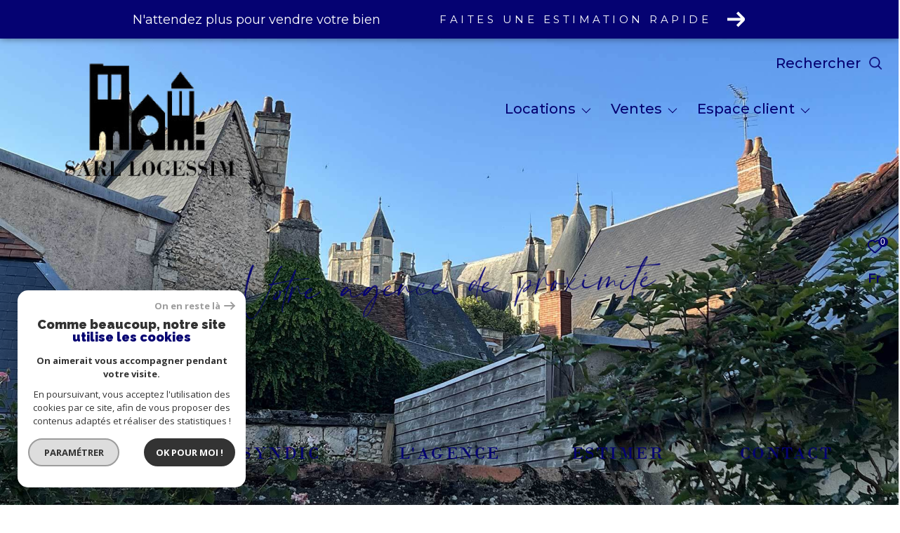

--- FILE ---
content_type: text/html; charset=utf-8
request_url: https://www.google.com/recaptcha/api2/anchor?ar=1&k=6LcPSwcjAAAAALqRxz1OmV3XskwQrdJBMbyDDSJU&co=aHR0cHM6Ly93d3cubG9nZXNzaW0uY29tOjQ0Mw..&hl=en&v=PoyoqOPhxBO7pBk68S4YbpHZ&size=invisible&anchor-ms=20000&execute-ms=30000&cb=qosf7c9vb53v
body_size: 48531
content:
<!DOCTYPE HTML><html dir="ltr" lang="en"><head><meta http-equiv="Content-Type" content="text/html; charset=UTF-8">
<meta http-equiv="X-UA-Compatible" content="IE=edge">
<title>reCAPTCHA</title>
<style type="text/css">
/* cyrillic-ext */
@font-face {
  font-family: 'Roboto';
  font-style: normal;
  font-weight: 400;
  font-stretch: 100%;
  src: url(//fonts.gstatic.com/s/roboto/v48/KFO7CnqEu92Fr1ME7kSn66aGLdTylUAMa3GUBHMdazTgWw.woff2) format('woff2');
  unicode-range: U+0460-052F, U+1C80-1C8A, U+20B4, U+2DE0-2DFF, U+A640-A69F, U+FE2E-FE2F;
}
/* cyrillic */
@font-face {
  font-family: 'Roboto';
  font-style: normal;
  font-weight: 400;
  font-stretch: 100%;
  src: url(//fonts.gstatic.com/s/roboto/v48/KFO7CnqEu92Fr1ME7kSn66aGLdTylUAMa3iUBHMdazTgWw.woff2) format('woff2');
  unicode-range: U+0301, U+0400-045F, U+0490-0491, U+04B0-04B1, U+2116;
}
/* greek-ext */
@font-face {
  font-family: 'Roboto';
  font-style: normal;
  font-weight: 400;
  font-stretch: 100%;
  src: url(//fonts.gstatic.com/s/roboto/v48/KFO7CnqEu92Fr1ME7kSn66aGLdTylUAMa3CUBHMdazTgWw.woff2) format('woff2');
  unicode-range: U+1F00-1FFF;
}
/* greek */
@font-face {
  font-family: 'Roboto';
  font-style: normal;
  font-weight: 400;
  font-stretch: 100%;
  src: url(//fonts.gstatic.com/s/roboto/v48/KFO7CnqEu92Fr1ME7kSn66aGLdTylUAMa3-UBHMdazTgWw.woff2) format('woff2');
  unicode-range: U+0370-0377, U+037A-037F, U+0384-038A, U+038C, U+038E-03A1, U+03A3-03FF;
}
/* math */
@font-face {
  font-family: 'Roboto';
  font-style: normal;
  font-weight: 400;
  font-stretch: 100%;
  src: url(//fonts.gstatic.com/s/roboto/v48/KFO7CnqEu92Fr1ME7kSn66aGLdTylUAMawCUBHMdazTgWw.woff2) format('woff2');
  unicode-range: U+0302-0303, U+0305, U+0307-0308, U+0310, U+0312, U+0315, U+031A, U+0326-0327, U+032C, U+032F-0330, U+0332-0333, U+0338, U+033A, U+0346, U+034D, U+0391-03A1, U+03A3-03A9, U+03B1-03C9, U+03D1, U+03D5-03D6, U+03F0-03F1, U+03F4-03F5, U+2016-2017, U+2034-2038, U+203C, U+2040, U+2043, U+2047, U+2050, U+2057, U+205F, U+2070-2071, U+2074-208E, U+2090-209C, U+20D0-20DC, U+20E1, U+20E5-20EF, U+2100-2112, U+2114-2115, U+2117-2121, U+2123-214F, U+2190, U+2192, U+2194-21AE, U+21B0-21E5, U+21F1-21F2, U+21F4-2211, U+2213-2214, U+2216-22FF, U+2308-230B, U+2310, U+2319, U+231C-2321, U+2336-237A, U+237C, U+2395, U+239B-23B7, U+23D0, U+23DC-23E1, U+2474-2475, U+25AF, U+25B3, U+25B7, U+25BD, U+25C1, U+25CA, U+25CC, U+25FB, U+266D-266F, U+27C0-27FF, U+2900-2AFF, U+2B0E-2B11, U+2B30-2B4C, U+2BFE, U+3030, U+FF5B, U+FF5D, U+1D400-1D7FF, U+1EE00-1EEFF;
}
/* symbols */
@font-face {
  font-family: 'Roboto';
  font-style: normal;
  font-weight: 400;
  font-stretch: 100%;
  src: url(//fonts.gstatic.com/s/roboto/v48/KFO7CnqEu92Fr1ME7kSn66aGLdTylUAMaxKUBHMdazTgWw.woff2) format('woff2');
  unicode-range: U+0001-000C, U+000E-001F, U+007F-009F, U+20DD-20E0, U+20E2-20E4, U+2150-218F, U+2190, U+2192, U+2194-2199, U+21AF, U+21E6-21F0, U+21F3, U+2218-2219, U+2299, U+22C4-22C6, U+2300-243F, U+2440-244A, U+2460-24FF, U+25A0-27BF, U+2800-28FF, U+2921-2922, U+2981, U+29BF, U+29EB, U+2B00-2BFF, U+4DC0-4DFF, U+FFF9-FFFB, U+10140-1018E, U+10190-1019C, U+101A0, U+101D0-101FD, U+102E0-102FB, U+10E60-10E7E, U+1D2C0-1D2D3, U+1D2E0-1D37F, U+1F000-1F0FF, U+1F100-1F1AD, U+1F1E6-1F1FF, U+1F30D-1F30F, U+1F315, U+1F31C, U+1F31E, U+1F320-1F32C, U+1F336, U+1F378, U+1F37D, U+1F382, U+1F393-1F39F, U+1F3A7-1F3A8, U+1F3AC-1F3AF, U+1F3C2, U+1F3C4-1F3C6, U+1F3CA-1F3CE, U+1F3D4-1F3E0, U+1F3ED, U+1F3F1-1F3F3, U+1F3F5-1F3F7, U+1F408, U+1F415, U+1F41F, U+1F426, U+1F43F, U+1F441-1F442, U+1F444, U+1F446-1F449, U+1F44C-1F44E, U+1F453, U+1F46A, U+1F47D, U+1F4A3, U+1F4B0, U+1F4B3, U+1F4B9, U+1F4BB, U+1F4BF, U+1F4C8-1F4CB, U+1F4D6, U+1F4DA, U+1F4DF, U+1F4E3-1F4E6, U+1F4EA-1F4ED, U+1F4F7, U+1F4F9-1F4FB, U+1F4FD-1F4FE, U+1F503, U+1F507-1F50B, U+1F50D, U+1F512-1F513, U+1F53E-1F54A, U+1F54F-1F5FA, U+1F610, U+1F650-1F67F, U+1F687, U+1F68D, U+1F691, U+1F694, U+1F698, U+1F6AD, U+1F6B2, U+1F6B9-1F6BA, U+1F6BC, U+1F6C6-1F6CF, U+1F6D3-1F6D7, U+1F6E0-1F6EA, U+1F6F0-1F6F3, U+1F6F7-1F6FC, U+1F700-1F7FF, U+1F800-1F80B, U+1F810-1F847, U+1F850-1F859, U+1F860-1F887, U+1F890-1F8AD, U+1F8B0-1F8BB, U+1F8C0-1F8C1, U+1F900-1F90B, U+1F93B, U+1F946, U+1F984, U+1F996, U+1F9E9, U+1FA00-1FA6F, U+1FA70-1FA7C, U+1FA80-1FA89, U+1FA8F-1FAC6, U+1FACE-1FADC, U+1FADF-1FAE9, U+1FAF0-1FAF8, U+1FB00-1FBFF;
}
/* vietnamese */
@font-face {
  font-family: 'Roboto';
  font-style: normal;
  font-weight: 400;
  font-stretch: 100%;
  src: url(//fonts.gstatic.com/s/roboto/v48/KFO7CnqEu92Fr1ME7kSn66aGLdTylUAMa3OUBHMdazTgWw.woff2) format('woff2');
  unicode-range: U+0102-0103, U+0110-0111, U+0128-0129, U+0168-0169, U+01A0-01A1, U+01AF-01B0, U+0300-0301, U+0303-0304, U+0308-0309, U+0323, U+0329, U+1EA0-1EF9, U+20AB;
}
/* latin-ext */
@font-face {
  font-family: 'Roboto';
  font-style: normal;
  font-weight: 400;
  font-stretch: 100%;
  src: url(//fonts.gstatic.com/s/roboto/v48/KFO7CnqEu92Fr1ME7kSn66aGLdTylUAMa3KUBHMdazTgWw.woff2) format('woff2');
  unicode-range: U+0100-02BA, U+02BD-02C5, U+02C7-02CC, U+02CE-02D7, U+02DD-02FF, U+0304, U+0308, U+0329, U+1D00-1DBF, U+1E00-1E9F, U+1EF2-1EFF, U+2020, U+20A0-20AB, U+20AD-20C0, U+2113, U+2C60-2C7F, U+A720-A7FF;
}
/* latin */
@font-face {
  font-family: 'Roboto';
  font-style: normal;
  font-weight: 400;
  font-stretch: 100%;
  src: url(//fonts.gstatic.com/s/roboto/v48/KFO7CnqEu92Fr1ME7kSn66aGLdTylUAMa3yUBHMdazQ.woff2) format('woff2');
  unicode-range: U+0000-00FF, U+0131, U+0152-0153, U+02BB-02BC, U+02C6, U+02DA, U+02DC, U+0304, U+0308, U+0329, U+2000-206F, U+20AC, U+2122, U+2191, U+2193, U+2212, U+2215, U+FEFF, U+FFFD;
}
/* cyrillic-ext */
@font-face {
  font-family: 'Roboto';
  font-style: normal;
  font-weight: 500;
  font-stretch: 100%;
  src: url(//fonts.gstatic.com/s/roboto/v48/KFO7CnqEu92Fr1ME7kSn66aGLdTylUAMa3GUBHMdazTgWw.woff2) format('woff2');
  unicode-range: U+0460-052F, U+1C80-1C8A, U+20B4, U+2DE0-2DFF, U+A640-A69F, U+FE2E-FE2F;
}
/* cyrillic */
@font-face {
  font-family: 'Roboto';
  font-style: normal;
  font-weight: 500;
  font-stretch: 100%;
  src: url(//fonts.gstatic.com/s/roboto/v48/KFO7CnqEu92Fr1ME7kSn66aGLdTylUAMa3iUBHMdazTgWw.woff2) format('woff2');
  unicode-range: U+0301, U+0400-045F, U+0490-0491, U+04B0-04B1, U+2116;
}
/* greek-ext */
@font-face {
  font-family: 'Roboto';
  font-style: normal;
  font-weight: 500;
  font-stretch: 100%;
  src: url(//fonts.gstatic.com/s/roboto/v48/KFO7CnqEu92Fr1ME7kSn66aGLdTylUAMa3CUBHMdazTgWw.woff2) format('woff2');
  unicode-range: U+1F00-1FFF;
}
/* greek */
@font-face {
  font-family: 'Roboto';
  font-style: normal;
  font-weight: 500;
  font-stretch: 100%;
  src: url(//fonts.gstatic.com/s/roboto/v48/KFO7CnqEu92Fr1ME7kSn66aGLdTylUAMa3-UBHMdazTgWw.woff2) format('woff2');
  unicode-range: U+0370-0377, U+037A-037F, U+0384-038A, U+038C, U+038E-03A1, U+03A3-03FF;
}
/* math */
@font-face {
  font-family: 'Roboto';
  font-style: normal;
  font-weight: 500;
  font-stretch: 100%;
  src: url(//fonts.gstatic.com/s/roboto/v48/KFO7CnqEu92Fr1ME7kSn66aGLdTylUAMawCUBHMdazTgWw.woff2) format('woff2');
  unicode-range: U+0302-0303, U+0305, U+0307-0308, U+0310, U+0312, U+0315, U+031A, U+0326-0327, U+032C, U+032F-0330, U+0332-0333, U+0338, U+033A, U+0346, U+034D, U+0391-03A1, U+03A3-03A9, U+03B1-03C9, U+03D1, U+03D5-03D6, U+03F0-03F1, U+03F4-03F5, U+2016-2017, U+2034-2038, U+203C, U+2040, U+2043, U+2047, U+2050, U+2057, U+205F, U+2070-2071, U+2074-208E, U+2090-209C, U+20D0-20DC, U+20E1, U+20E5-20EF, U+2100-2112, U+2114-2115, U+2117-2121, U+2123-214F, U+2190, U+2192, U+2194-21AE, U+21B0-21E5, U+21F1-21F2, U+21F4-2211, U+2213-2214, U+2216-22FF, U+2308-230B, U+2310, U+2319, U+231C-2321, U+2336-237A, U+237C, U+2395, U+239B-23B7, U+23D0, U+23DC-23E1, U+2474-2475, U+25AF, U+25B3, U+25B7, U+25BD, U+25C1, U+25CA, U+25CC, U+25FB, U+266D-266F, U+27C0-27FF, U+2900-2AFF, U+2B0E-2B11, U+2B30-2B4C, U+2BFE, U+3030, U+FF5B, U+FF5D, U+1D400-1D7FF, U+1EE00-1EEFF;
}
/* symbols */
@font-face {
  font-family: 'Roboto';
  font-style: normal;
  font-weight: 500;
  font-stretch: 100%;
  src: url(//fonts.gstatic.com/s/roboto/v48/KFO7CnqEu92Fr1ME7kSn66aGLdTylUAMaxKUBHMdazTgWw.woff2) format('woff2');
  unicode-range: U+0001-000C, U+000E-001F, U+007F-009F, U+20DD-20E0, U+20E2-20E4, U+2150-218F, U+2190, U+2192, U+2194-2199, U+21AF, U+21E6-21F0, U+21F3, U+2218-2219, U+2299, U+22C4-22C6, U+2300-243F, U+2440-244A, U+2460-24FF, U+25A0-27BF, U+2800-28FF, U+2921-2922, U+2981, U+29BF, U+29EB, U+2B00-2BFF, U+4DC0-4DFF, U+FFF9-FFFB, U+10140-1018E, U+10190-1019C, U+101A0, U+101D0-101FD, U+102E0-102FB, U+10E60-10E7E, U+1D2C0-1D2D3, U+1D2E0-1D37F, U+1F000-1F0FF, U+1F100-1F1AD, U+1F1E6-1F1FF, U+1F30D-1F30F, U+1F315, U+1F31C, U+1F31E, U+1F320-1F32C, U+1F336, U+1F378, U+1F37D, U+1F382, U+1F393-1F39F, U+1F3A7-1F3A8, U+1F3AC-1F3AF, U+1F3C2, U+1F3C4-1F3C6, U+1F3CA-1F3CE, U+1F3D4-1F3E0, U+1F3ED, U+1F3F1-1F3F3, U+1F3F5-1F3F7, U+1F408, U+1F415, U+1F41F, U+1F426, U+1F43F, U+1F441-1F442, U+1F444, U+1F446-1F449, U+1F44C-1F44E, U+1F453, U+1F46A, U+1F47D, U+1F4A3, U+1F4B0, U+1F4B3, U+1F4B9, U+1F4BB, U+1F4BF, U+1F4C8-1F4CB, U+1F4D6, U+1F4DA, U+1F4DF, U+1F4E3-1F4E6, U+1F4EA-1F4ED, U+1F4F7, U+1F4F9-1F4FB, U+1F4FD-1F4FE, U+1F503, U+1F507-1F50B, U+1F50D, U+1F512-1F513, U+1F53E-1F54A, U+1F54F-1F5FA, U+1F610, U+1F650-1F67F, U+1F687, U+1F68D, U+1F691, U+1F694, U+1F698, U+1F6AD, U+1F6B2, U+1F6B9-1F6BA, U+1F6BC, U+1F6C6-1F6CF, U+1F6D3-1F6D7, U+1F6E0-1F6EA, U+1F6F0-1F6F3, U+1F6F7-1F6FC, U+1F700-1F7FF, U+1F800-1F80B, U+1F810-1F847, U+1F850-1F859, U+1F860-1F887, U+1F890-1F8AD, U+1F8B0-1F8BB, U+1F8C0-1F8C1, U+1F900-1F90B, U+1F93B, U+1F946, U+1F984, U+1F996, U+1F9E9, U+1FA00-1FA6F, U+1FA70-1FA7C, U+1FA80-1FA89, U+1FA8F-1FAC6, U+1FACE-1FADC, U+1FADF-1FAE9, U+1FAF0-1FAF8, U+1FB00-1FBFF;
}
/* vietnamese */
@font-face {
  font-family: 'Roboto';
  font-style: normal;
  font-weight: 500;
  font-stretch: 100%;
  src: url(//fonts.gstatic.com/s/roboto/v48/KFO7CnqEu92Fr1ME7kSn66aGLdTylUAMa3OUBHMdazTgWw.woff2) format('woff2');
  unicode-range: U+0102-0103, U+0110-0111, U+0128-0129, U+0168-0169, U+01A0-01A1, U+01AF-01B0, U+0300-0301, U+0303-0304, U+0308-0309, U+0323, U+0329, U+1EA0-1EF9, U+20AB;
}
/* latin-ext */
@font-face {
  font-family: 'Roboto';
  font-style: normal;
  font-weight: 500;
  font-stretch: 100%;
  src: url(//fonts.gstatic.com/s/roboto/v48/KFO7CnqEu92Fr1ME7kSn66aGLdTylUAMa3KUBHMdazTgWw.woff2) format('woff2');
  unicode-range: U+0100-02BA, U+02BD-02C5, U+02C7-02CC, U+02CE-02D7, U+02DD-02FF, U+0304, U+0308, U+0329, U+1D00-1DBF, U+1E00-1E9F, U+1EF2-1EFF, U+2020, U+20A0-20AB, U+20AD-20C0, U+2113, U+2C60-2C7F, U+A720-A7FF;
}
/* latin */
@font-face {
  font-family: 'Roboto';
  font-style: normal;
  font-weight: 500;
  font-stretch: 100%;
  src: url(//fonts.gstatic.com/s/roboto/v48/KFO7CnqEu92Fr1ME7kSn66aGLdTylUAMa3yUBHMdazQ.woff2) format('woff2');
  unicode-range: U+0000-00FF, U+0131, U+0152-0153, U+02BB-02BC, U+02C6, U+02DA, U+02DC, U+0304, U+0308, U+0329, U+2000-206F, U+20AC, U+2122, U+2191, U+2193, U+2212, U+2215, U+FEFF, U+FFFD;
}
/* cyrillic-ext */
@font-face {
  font-family: 'Roboto';
  font-style: normal;
  font-weight: 900;
  font-stretch: 100%;
  src: url(//fonts.gstatic.com/s/roboto/v48/KFO7CnqEu92Fr1ME7kSn66aGLdTylUAMa3GUBHMdazTgWw.woff2) format('woff2');
  unicode-range: U+0460-052F, U+1C80-1C8A, U+20B4, U+2DE0-2DFF, U+A640-A69F, U+FE2E-FE2F;
}
/* cyrillic */
@font-face {
  font-family: 'Roboto';
  font-style: normal;
  font-weight: 900;
  font-stretch: 100%;
  src: url(//fonts.gstatic.com/s/roboto/v48/KFO7CnqEu92Fr1ME7kSn66aGLdTylUAMa3iUBHMdazTgWw.woff2) format('woff2');
  unicode-range: U+0301, U+0400-045F, U+0490-0491, U+04B0-04B1, U+2116;
}
/* greek-ext */
@font-face {
  font-family: 'Roboto';
  font-style: normal;
  font-weight: 900;
  font-stretch: 100%;
  src: url(//fonts.gstatic.com/s/roboto/v48/KFO7CnqEu92Fr1ME7kSn66aGLdTylUAMa3CUBHMdazTgWw.woff2) format('woff2');
  unicode-range: U+1F00-1FFF;
}
/* greek */
@font-face {
  font-family: 'Roboto';
  font-style: normal;
  font-weight: 900;
  font-stretch: 100%;
  src: url(//fonts.gstatic.com/s/roboto/v48/KFO7CnqEu92Fr1ME7kSn66aGLdTylUAMa3-UBHMdazTgWw.woff2) format('woff2');
  unicode-range: U+0370-0377, U+037A-037F, U+0384-038A, U+038C, U+038E-03A1, U+03A3-03FF;
}
/* math */
@font-face {
  font-family: 'Roboto';
  font-style: normal;
  font-weight: 900;
  font-stretch: 100%;
  src: url(//fonts.gstatic.com/s/roboto/v48/KFO7CnqEu92Fr1ME7kSn66aGLdTylUAMawCUBHMdazTgWw.woff2) format('woff2');
  unicode-range: U+0302-0303, U+0305, U+0307-0308, U+0310, U+0312, U+0315, U+031A, U+0326-0327, U+032C, U+032F-0330, U+0332-0333, U+0338, U+033A, U+0346, U+034D, U+0391-03A1, U+03A3-03A9, U+03B1-03C9, U+03D1, U+03D5-03D6, U+03F0-03F1, U+03F4-03F5, U+2016-2017, U+2034-2038, U+203C, U+2040, U+2043, U+2047, U+2050, U+2057, U+205F, U+2070-2071, U+2074-208E, U+2090-209C, U+20D0-20DC, U+20E1, U+20E5-20EF, U+2100-2112, U+2114-2115, U+2117-2121, U+2123-214F, U+2190, U+2192, U+2194-21AE, U+21B0-21E5, U+21F1-21F2, U+21F4-2211, U+2213-2214, U+2216-22FF, U+2308-230B, U+2310, U+2319, U+231C-2321, U+2336-237A, U+237C, U+2395, U+239B-23B7, U+23D0, U+23DC-23E1, U+2474-2475, U+25AF, U+25B3, U+25B7, U+25BD, U+25C1, U+25CA, U+25CC, U+25FB, U+266D-266F, U+27C0-27FF, U+2900-2AFF, U+2B0E-2B11, U+2B30-2B4C, U+2BFE, U+3030, U+FF5B, U+FF5D, U+1D400-1D7FF, U+1EE00-1EEFF;
}
/* symbols */
@font-face {
  font-family: 'Roboto';
  font-style: normal;
  font-weight: 900;
  font-stretch: 100%;
  src: url(//fonts.gstatic.com/s/roboto/v48/KFO7CnqEu92Fr1ME7kSn66aGLdTylUAMaxKUBHMdazTgWw.woff2) format('woff2');
  unicode-range: U+0001-000C, U+000E-001F, U+007F-009F, U+20DD-20E0, U+20E2-20E4, U+2150-218F, U+2190, U+2192, U+2194-2199, U+21AF, U+21E6-21F0, U+21F3, U+2218-2219, U+2299, U+22C4-22C6, U+2300-243F, U+2440-244A, U+2460-24FF, U+25A0-27BF, U+2800-28FF, U+2921-2922, U+2981, U+29BF, U+29EB, U+2B00-2BFF, U+4DC0-4DFF, U+FFF9-FFFB, U+10140-1018E, U+10190-1019C, U+101A0, U+101D0-101FD, U+102E0-102FB, U+10E60-10E7E, U+1D2C0-1D2D3, U+1D2E0-1D37F, U+1F000-1F0FF, U+1F100-1F1AD, U+1F1E6-1F1FF, U+1F30D-1F30F, U+1F315, U+1F31C, U+1F31E, U+1F320-1F32C, U+1F336, U+1F378, U+1F37D, U+1F382, U+1F393-1F39F, U+1F3A7-1F3A8, U+1F3AC-1F3AF, U+1F3C2, U+1F3C4-1F3C6, U+1F3CA-1F3CE, U+1F3D4-1F3E0, U+1F3ED, U+1F3F1-1F3F3, U+1F3F5-1F3F7, U+1F408, U+1F415, U+1F41F, U+1F426, U+1F43F, U+1F441-1F442, U+1F444, U+1F446-1F449, U+1F44C-1F44E, U+1F453, U+1F46A, U+1F47D, U+1F4A3, U+1F4B0, U+1F4B3, U+1F4B9, U+1F4BB, U+1F4BF, U+1F4C8-1F4CB, U+1F4D6, U+1F4DA, U+1F4DF, U+1F4E3-1F4E6, U+1F4EA-1F4ED, U+1F4F7, U+1F4F9-1F4FB, U+1F4FD-1F4FE, U+1F503, U+1F507-1F50B, U+1F50D, U+1F512-1F513, U+1F53E-1F54A, U+1F54F-1F5FA, U+1F610, U+1F650-1F67F, U+1F687, U+1F68D, U+1F691, U+1F694, U+1F698, U+1F6AD, U+1F6B2, U+1F6B9-1F6BA, U+1F6BC, U+1F6C6-1F6CF, U+1F6D3-1F6D7, U+1F6E0-1F6EA, U+1F6F0-1F6F3, U+1F6F7-1F6FC, U+1F700-1F7FF, U+1F800-1F80B, U+1F810-1F847, U+1F850-1F859, U+1F860-1F887, U+1F890-1F8AD, U+1F8B0-1F8BB, U+1F8C0-1F8C1, U+1F900-1F90B, U+1F93B, U+1F946, U+1F984, U+1F996, U+1F9E9, U+1FA00-1FA6F, U+1FA70-1FA7C, U+1FA80-1FA89, U+1FA8F-1FAC6, U+1FACE-1FADC, U+1FADF-1FAE9, U+1FAF0-1FAF8, U+1FB00-1FBFF;
}
/* vietnamese */
@font-face {
  font-family: 'Roboto';
  font-style: normal;
  font-weight: 900;
  font-stretch: 100%;
  src: url(//fonts.gstatic.com/s/roboto/v48/KFO7CnqEu92Fr1ME7kSn66aGLdTylUAMa3OUBHMdazTgWw.woff2) format('woff2');
  unicode-range: U+0102-0103, U+0110-0111, U+0128-0129, U+0168-0169, U+01A0-01A1, U+01AF-01B0, U+0300-0301, U+0303-0304, U+0308-0309, U+0323, U+0329, U+1EA0-1EF9, U+20AB;
}
/* latin-ext */
@font-face {
  font-family: 'Roboto';
  font-style: normal;
  font-weight: 900;
  font-stretch: 100%;
  src: url(//fonts.gstatic.com/s/roboto/v48/KFO7CnqEu92Fr1ME7kSn66aGLdTylUAMa3KUBHMdazTgWw.woff2) format('woff2');
  unicode-range: U+0100-02BA, U+02BD-02C5, U+02C7-02CC, U+02CE-02D7, U+02DD-02FF, U+0304, U+0308, U+0329, U+1D00-1DBF, U+1E00-1E9F, U+1EF2-1EFF, U+2020, U+20A0-20AB, U+20AD-20C0, U+2113, U+2C60-2C7F, U+A720-A7FF;
}
/* latin */
@font-face {
  font-family: 'Roboto';
  font-style: normal;
  font-weight: 900;
  font-stretch: 100%;
  src: url(//fonts.gstatic.com/s/roboto/v48/KFO7CnqEu92Fr1ME7kSn66aGLdTylUAMa3yUBHMdazQ.woff2) format('woff2');
  unicode-range: U+0000-00FF, U+0131, U+0152-0153, U+02BB-02BC, U+02C6, U+02DA, U+02DC, U+0304, U+0308, U+0329, U+2000-206F, U+20AC, U+2122, U+2191, U+2193, U+2212, U+2215, U+FEFF, U+FFFD;
}

</style>
<link rel="stylesheet" type="text/css" href="https://www.gstatic.com/recaptcha/releases/PoyoqOPhxBO7pBk68S4YbpHZ/styles__ltr.css">
<script nonce="qqzSGm44jcAaY8QZCynUnA" type="text/javascript">window['__recaptcha_api'] = 'https://www.google.com/recaptcha/api2/';</script>
<script type="text/javascript" src="https://www.gstatic.com/recaptcha/releases/PoyoqOPhxBO7pBk68S4YbpHZ/recaptcha__en.js" nonce="qqzSGm44jcAaY8QZCynUnA">
      
    </script></head>
<body><div id="rc-anchor-alert" class="rc-anchor-alert"></div>
<input type="hidden" id="recaptcha-token" value="[base64]">
<script type="text/javascript" nonce="qqzSGm44jcAaY8QZCynUnA">
      recaptcha.anchor.Main.init("[\x22ainput\x22,[\x22bgdata\x22,\x22\x22,\[base64]/[base64]/UltIKytdPWE6KGE8MjA0OD9SW0grK109YT4+NnwxOTI6KChhJjY0NTEyKT09NTUyOTYmJnErMTxoLmxlbmd0aCYmKGguY2hhckNvZGVBdChxKzEpJjY0NTEyKT09NTYzMjA/[base64]/MjU1OlI/[base64]/[base64]/[base64]/[base64]/[base64]/[base64]/[base64]/[base64]/[base64]/[base64]\x22,\[base64]\\u003d\\u003d\x22,\x22YcK5wow7S8Kpw5ArwqXChx0Vwpd2w4nDgAvDrDshE8OgFMOEWR1zwoMIXMKYHMODZxp7NGDDvQ3DuUrCgx/[base64]/DlA4fwoB2w6/CkcKULMKgBsOKLwZowrtwW8OaAG8XwpDDtwLDumldwqpuDhTDisKXHVF/DC3DjcOWwpcqMcKWw5/CpcO/w5zDgz8FRm3CscKywqLDkXkbwpPDrsOZwqA3wqvDi8KVwqbCo8KNWy4+wrHCiEHDtmA8wrvCicKgwrIvIsKgw5lMLcKgwr0cPsK7woTCtcKiUsOqBcKgw7XCk1rDr8Kmw443acOaDsKvcsO/w7fCvcOdKcOGcwbDqxA8w7Bkw6zDuMO1BMOmAMOtH8O+D38kYRPCuRfCv8KFCTxQw7chw73DsVNzFzbCrhVMQsObIcO3w4fDusOBwqDCkBTCgVPDlE9+w7nCqDfCoMOXwqnDggvDiMKBwodWw4Vxw70Ow6ckKSvCuBnDpXcNw4/Cmy56BcOcwrU2wpB5BsKnw7LCjMOGGcKJwqjDtiDCviTCkhTDmMKjJTcgwrl/fFYewrDDmXQBFjvCjcKbH8KGO1HDssO9WcOtXMKLXUXDsjHCmMOjaWUofsOeZcKPwqnDv27DvXUTwr7DmsOHc8OOw4PCn1fDrsOnw7vDoMKmCsOuwqXDtxpVw6RRPcKzw4fDi1NybULDrBtDw7vCusK4csOhw4LDg8KeMMK6w6R/csO/[base64]/wq9TWsK8w49bKBDDjErDjXLDhX5Hwr1Cw5M7UcKTw4hIwrt3FzZnw4PCqTHDqHUcw7hMUgzCscOKRD0Bwp4CcMOeYMOIwrnDucKraU1awpM1wrIlI8OGw78ZLcO7w7xnXMK5wqUWTMOgwroJPcK3B8ODDMKMLsOQM8O/JwfCp8Kaw5lnwofDpzPDl2vCs8KZwo8qZUw1A3HCpcOmwrjDiTrCisKxSsKPHDYxfMKowrZyPcOBwrQoTMOFwqsfT8OXJcOlw5YzCMK/[base64]/fAF+wqpjw64CHsOHSy7DqlcqfMOlDCQGacKZwoAIw6HDhsOqYxjDrTTDqUPClMOPBSnCvMKrw53DsHfCq8Oswp3Djxtxw6jCucOQBzVJwpALw40vLQrDtnd1JMOjwpM/w43DrUg2wqhDJMKSfsK7wrfDlsKswoPCt3N8wpVRwqXChcOZwp/DsmbDhsOnDMKJw7zCoClECEMkI1PCh8K3w5lGw4BfwrQwM8KZAMO2wobDuQDCsCsTw653RHrCo8KowodaMmozO8KtwrsvZsOVbBJlwro+w59lIwXCvMOTw6fCncOjMg9Ww7/CksKbworDoVHCjzHDrynCt8OOw6tUwqYQwrDDojDCrjcYw7UHZTfDsMKbbRrDmMKJAQTCl8OkQMKCSzjDvsKrw5jCuWtkNsOQwpTDvBg/[base64]/Co3xGQ8KVwrsYVSwvw6LDpj3Dj8Oyw7/Dh8OPScOhwonCtMKQwqHCnSx1wqsRXcOpwq9AwqpLw7DDosOfP2/Ct3jCtgZywqIpP8OBwrHDosKWQMOJw7jCuMKlw5pKOwDDiMKRwrXCuMO/cHPDnnFLw5TDrhUqw73CmFHCk31hUnFRdMOSNnF0emfDh1jCncOTwoLCr8OeMmHCm2vCvjsBfQHCpMOpw51+w7pewrZawo56QgnCokDDvMOme8OCIcKeSzALwojCiE8lw7vDu0zDscOLZ8O2QyzCqsOnwpzDu8Kgw7crw6DCosOCwpvCtlpcwppdH0/DoMKmw6HCisKYWCkIFTA0wo8LWMOJwpNIKcO7wqTDj8OXwpjDvsKBw7Blw5PCpcOcw4phwpFewqbCsCInf8KaSXlBwrfDpsOlwpBXw6hKw5LDmxI2dcK9JsOUG1IAJlVMCFgTfSfCgzfDvBTCocKkwqUBwqXDkcK7cEEbVQNVwot/[base64]/YMOrD8KYclVTc0nDncODGMKMw6gzfcK8wrhmwpd0woVzIcKlwqXCoMO0woQmFMKxSsOMQRTDq8KjwqzDgMK4wrXCoFRhJcK8wrDCmGksw4DDi8O5D8Kkw4zDgcOIVFJHw5PCkxNQwqPCqMKeRnRSd8OVSnrDl8OHwovDnC1xHsK/EXDDlcKHUz57cMKjajQRw4bCuzgJwoNJdy7DncK2w7XDn8O5w4jDkcObXsOvw4jCjsKqRMO3w5XDjcObw6bDtn4HZMONwo7DpMKWw58ACmAiccOQw43DtBV7w7Vzw5TDs0wpwrPDsT/DhcKfw7fCjMOawoDCjsOeIcOFGMO0VsOsw7sOwqRuw5Ipw7jCucKBwpQ1e8KNHjXClwPDjyjDsMKDw4TCv3PCmcOyKRtuUh/CkQnDrcOJA8K5YXzCjcKQBlQJbMOUU37CjcKzLMOxwrNefUAVw7rDi8O0wrPCoR0awqjCtcKlMcKEeMO9fB/CpUhhXHnDmEXCpS3DogEswrdlMcOFw6RKLMOhMMKtAMO/w6cXfWnCpMOHw7BnZ8KCwrhKw47CtDRewoTDuBlkJV5KMQLCqcKfw5R+woHDjsO4w7tZw6nDrUxpw7deVcK/[base64]/Ch045wq/CnMOqNcKJCCIewpnDp8KyEFPCpcKKI2bDqkPDt2/CtCdyAcOXX8KHGcOdw7dgwqo0wpLDrcK9wpfCkwzCkMOHwoAfw7fDvH/Dlgt/MhUmRBfCnsKEwqAJB8O7wp1Ywq4JwrI0cMK9wrPCl8OoailuI8OTwqRAw5LCigRBPsOwdFfCkMO4HsKAVMO0w75zw4ZpTMO7IMOkMcOPw4rClcKpwo3CmMO7ewHCjcOtwoABw4TDiglSwrtqwq3DsB4bw4/[base64]/DjcOnw75CdMOfQxbCnB/Dg8KafXDDjShJI8OTwo8Ow77DlMKMJgvCgT5hGMKqMMKcKz4mw5gHA8ORfcOkVsOXwr1VwoRoSsO1w40DAipywpAxYMKLwp9Uw4pXw6LCp2BRAcKOwq0lw5UCw7LCqcOwwqzDgsOOdcOdfiYlwqlFRMOgwq7ChwnClMOrwrzCvcK3Ei/ClwTCpcO2RMOBeVoXNGERw7vDrsOsw5cawqRPw7Bsw7BiMV5RKVgBwq/DulpDPsOtwoXCqMKjS3TDgsKEbGI7wo9sKsOwwr7DgcOhw6xRGHgSwossaMKaFjnDoMKuwoo1w7zDucODKMKeGsOBecOyAcOow6fCpsOQw73DhCHCu8KQEsOWwrY/X37DvAPDkMOXw6TDvsKcwoPCjjvDhcOgwot0VcKhf8OIdmBIwq5XwoUtP0gVWMO9ZxXDgRTCvcOxQyzCjjbDpX1AMcOdwqjCicO/w7dPwqY/w7l2ecOIe8Kfb8KGwqMpdsK/wr8SFyHCqsK7Z8KFw7vCtcO6HsK0Pz3ClFZlw5ROaGLCjygXecKEwrHDpT7DmWp4csO8WGrDjyLDh8O0NsOmwpbDqw4yHsO6EMKfwo42wr/DgXDDmTs4w5DDusKGWMO6H8Oqw6Z3w4BVUcKGGSYow545CwfDt8K6w6AKGMODwozDk2xpAMOGw6LDtsOmw5DDpFJBC8KZC8Obw7Y0YBMew5FBw6fDkcOswrZFZRnDh1zDlcKJw450wpF5wpbCrCx0K8Owfjd8w53DqXLDjMO0wqluwrrCosOEDmpzQMOiwq/DlsK5ZMObw5Uhw6ALw5dfGcK5w7XCnMO3w7XCn8OKw7geJMOXHV7CiTRSwrcSw7RqJsOdLCJ/QQLCrsKrFAZNMElGwoI7wrjCnT/[base64]/Cs8KYLnrCmQnDt8Krw47Ci8KHU2h/MsOueMOrw7YqwpEeOkI0VRlywrLCkVbCu8K4Ty7DslvChGEZZl/CpwI1GcK0ScO7AzrCnAjDtsKiwosmw6A3DkfDpcKvw5VACSHCpx/Dlk15NMO6w4DDmhZiw7bCh8ONMUU0w4bCkMOkS1DDvmMIw4EBRMKCb8K9w4/DokDDs8KjwqXCocKmwrtyb8OGwrXCtxcUw4jDg8OFdxjCkws9PyzCi23DgcOBw7tscTnDjjLCqMODwpwQw57Dkn3Di3w4wpvCuAbCt8OPE3oVBC/Cs33DgsO1wqnCpcOua3rClCrDjMKidsK9wprCkAcRwpI1NMOVaQ1SLMOmw5Z9w7LDiWlRNcKDDE4LwpnDnsO+w5jDkMK6wqPDvsKow78XDMOjwp5wwr/CisKGG0MEwoDDhcKdw7rCusK8QsKPw5oSN1thw40Nw6B+O3Y6w4wABMKRwosMChHDiyNhR1bCjsKFw4XDiMOvwp9KMVDCrxLCuTPDgMO+Ai/[base64]/[base64]/[base64]/wrjCn8OSw6ZpL8KQA0LClcK7cn5Qw4HCkztjR8OPwq8GbsKuw757wpYKwpYtwrEiRMKiw6TCncK0wpHDnMKgc0DDr2XDi0DCkRN8wpfCmCgCTcKKw5loQcK7G2UJUyRQKMOewo/DmMKaw4bCs8OqdsOFDicRIcKAelcvwpXDpsOww6nCjcK9w5wgw6pnCsKPwqXDti3DjWcow5UKw4dDwofCkVoOI2FHwqddw4rChcKbS0gKUMOawpMlPERGwrZjw7kLFEoCwrTDuXTDoWNJbMKoQD/Cj8OQOX59OkfDhsOYwo/DjQROdsOYw6HDrRF0E1vDhzLDiG0Lwq1qaMKxw4TChcORJWUQw7TCgQ3CojNawpkGw5zClD9IUAISwqPChcKPJMKePwjCjFPDm8KHwp/[base64]/CisKJZ0nDisOEwqTCqAIIXMK8VsOsw7RwY8O/[base64]/w4hef8KDUwYabcOsw6XDiMObwp5SbCLCh8Oww57DoGbDkxfCk2kQZMKjU8OcwqnDpcODw4XDrnDDhcKzXsO+U33DkMKywrB6WkjDtRjDjsKzbhh2w5l2w6BZw5ISw6nCusO0W8Ofw63DuMOQdTkfwpoPw6E1bMOKB195wr5mwrjCp8OgRgdUBcOPwq/CtcOlwoXCnzYJGcOBB8KjXgczcEnCgHJcw7TCtsOTwofCh8K0w7TDt8KMwrY0wpbCsDQvwqwiEQNCRMKkw67DnSPCgh3CvC9+wrDCtcORCBjCgSdkbkzCkVLCqm8BwphNw5PDgMKIw7PDsFLDmsKww4/CtMOtw4FXNsOlXsOnHiJrD38ETMKww4F7woJSwqcUw6gPwqs6w7lww6vCjcOvLw1gwqdAWwrDg8KfQsKsw7TCjMK8JsK7EibDmmPCscK5RiTCkcK6wrvChMO+YMORbcKpH8KZUzTDj8KHbD8/wqN/HcKaw65GwqbDrsKXEyhKw78hbsO4OcOgKx3Ckl3DusOzeMODQMOuCcKLciARw7Mgwod8w6oEeMOnw4/[base64]/DvcK4wpTDvsKYwqjDsyTDmQXDqxVbAg/[base64]/[base64]/Cvk8nwoEJw5lqw7ABwqbClMOlC8OMwqhwW1taw4vDv1zCoMKQTmgdwpjCuwghK8KtIgEQHRNhHsOawr7DhMKqYMKDwrPDrzTDqSHCnAMDw5bDoCLDjBTDt8OaI3ofwo/CuCrDvX/Dq8KcYR9qJMKfw64KKyvDnMOzwovCv8K1YsOIwq81eiMbTiLCvRvCncOnIcK8cX3CqTZZbcOZwplpw6siwr/CvsO0wo/Cm8KcBcO6bxfDpcOPwrrClllBwps5VcKlw5ZsXsO3G0nDsXLCmg4JXcKVUSHDr8KswrPDvC7DuyDDuMKpezEawpzCghLDmG3ClB4rKsOOHsKpP0zDvcObwrfDjsKlIhTClztpHMOTLsKWwoFgw7LDgMKBCMKzwrfCig/[base64]/Cs8K8OMK0wrTCk8KPbcOGcMKZw7bDvsOqwrUHw7MVwq3Dg3UEwrLCgjfDn8KpwrBww6jCnsOAcVDCocK/DzzDlG3Ck8KJCR7CjcOgw5fDrHQYwqtZw5NzHsKJMnJ7YRsaw5hbwpfDpRk9bcOjFcKPV8OXw73CncOxXVvCtcOOTsOnH8K/[base64]/w4UcaR/[base64]/Cgi0JHsOswpTDu8KTw7YyIkV7R0vCjsKsw707QMOfBVHCrMKHTUPCo8ORw5NnDMKpLcKsYcKiFsKIwrd/woLDpxgBwqoZwqjDmBhbw77Csk81wp/DhmVrM8OXwrNaw7/DqVbCm2I8wrTCkcOCw6vCm8KEw4lFGmxdQ0LCs0tyV8KiQ0XDucKafQdTfcOjwoUUCmMcR8Oww5zDk0bDu8KvasO/[base64]/Cgk1GMMKKPMK1PGHCq2Q5ODnDjGjDp8ObwrsTecKzWMO+w6BqAMKiMsOiw6LDrSPCjMOzwrcDScODcB1qCcOQw6HCiMOBw5XCrFxVwro/wpLCgjtaNi8iw6jCnCXChFYSamULNRdkw4XDnQV1Xid8TcKMwrsJw5nCjcOWY8OgwppHPcKoE8KPaV9Jw6/[base64]/[base64]/CscOMC8KMBR0NEhgCwrzDk8Kbwr3DvlsEbzTDiToEFMOhWhRxYz/[base64]/wrJbRzfDgsKTdwYICDPCtsK6VsOIwqrDjsOGVsOhw50FFcKdwrgOwp/CrsKyEk0cwrtpw70owrsYw4/CpMKbXcKWw5RgdyzDpXAZw6gdcxEiwoovwr/DhMOmwqLDk8Kwwr4PwoBxOXPDgcORwqLDmGHCusO9SMKqw4/DhsK2S8K5OsOrdAjDu8KsD1bDvsKsNMO1SmvCj8OUOMOYw4pzfsKaw7XCj15pwqsYTTIQwrDCv37Cl8OpwpvDg8KTNwpqw7bDuMOtwovChF3Cgy0ewpdsRcO9QsOWwo3CqcKowpHCpHzDq8OLX8K/C8KIwo3Cmk8VcGBXBcKPNMKgLcKuwrvCqMKNw5IMw4JUw7bCiSUqwrnCqGXDpFXCn0rCuEspw5vDr8KJGcK8wrx1TzsHwoPCrsOQdlTCgUBUwo86w49bNcKDWHIyQ8KYH03DriJQwp4Owr3DpsOQVcKxOsO8wrlVw4PCtMO/Q8K3XMKya8KsM1gCwqLCvcKmFQTDoknCucKIBHsDLm9HNQHCgcO7N8OLw4B0A8K4w5saKH/CvXzDs3PChVzCjsOsVCTDo8OKGcOdw6InRsKlLxLCt8OVBgoRYcKPJAZVw4xTeMKQSSjDkMO/wqnClgQ0W8KQRR4mwqEJw5LCs8OWEcO5csO+w45hwr/DkMKzw57DvXc7AMO1wqRew6LDm1wpwp/DrD3CqMKcwr07wpfDkCzDsSZDw5t6VcKNw4HCjEnDmcKrwrXDt8KGw784I8O7wqRkPcKAVsKsaMKKwprDtTV/w6BXZEk0N341aQ3Dh8KjCSjDtcOSSsOhw77DkATDl8OoLDcLXMK7YDgSfcOVMzvCiAolNcO/w73Cs8KpCnrDgUnDh8OTwqvCrcKoX8Ksw6TCgiPCt8K5w652w49zThHDjChKwrFcw41GI0Fvwp/Cm8KAP8O/[base64]/DhADDvsKGwqFSw63CpWg/wrrDhBYhw5rDjxcrO8KgGMK9e8Kkw49dw5nDscKMFyPDhwfDlRXCkVrDg13Dm3/CvRfCmcKDJcKhfMKxJcKGUnjClHxEwr7DgnErOlhPD1/DvjzDtg7DscK0Skdkw6R8wqwDw4bDocOaWGwXw7HDu8OhwpfDosKuwp7Cl8OURFjCoB8RKcKXwpDCsUQKwq96TmvCqC9gw7jCkMKOSBnCucK4WsOvw4DDqTs9H8O/[base64]/fQrDnUbCrcKJwoLDjsO0w4dwNyFJw4/CqcK9fcKOw5dEwr/Cg8O3w5LDm8KWHMOWw4rClUEvw7cHTQ4xw7wNWMOQRD9Sw6ZpwpLCvngmwqTCh8KPOiQhV1rCi3rDisKOw5fCvsOwwqFhJxVKwobDlg3CucKkYWVUwqPCksKbw60/Agclw6LCngXDn8KQwpFyHcK9QMOdwpvDjX/Cr8OKwoN0w4onAcOww5hPXsKXw5XCucKGwq/CslrDt8K3wqhqwq9gwq9ucMODw794wpnDkBx1KB7Co8OVw4goPhk1wofCvSHCgsKcwoR2w4TDl2/Dvx5YU2PDtXzDkkIrHG7DkgjCkMK/worCrMKbw6cGYMODQcOtw67CijnCt3vClwvDjDfDnX/CksOVwqQ6w5Ncw6tyaDjCj8OHw4LDmcKkw7nDoU3Dg8KGw4pwGDQ6wrQMw6k9VynCosOZwqoqw4heECfDtMKpQ8Kyb0ABwoJPK2/ChsKYwqHDgsOsGW3CkyHDu8O6csKjecOxw7XCgcKdM3tNwqDCg8KfJcK1Jx/DmFLCvsOXw5MvJFzDgwXCp8Ksw4jDh2k6bcOMw6ZYw6QvwpgCZxhteBAewp/DtxkPBcOawoVrwr5MwofClcKFw4/[base64]/w5rDjSpcMsK7wrDDh8KDGcOGw7sWwozCtRJ/wpsZYsOhwpHCrMKvH8O/ZnTDgkQWKGFbVx/[base64]/CqDJTXBzDrmnCqQXDmcKtJMK2woAOWw3Cpz7DrCvCqB7DrVsXwqZlwoNTw5PCoDPDjDXCncO7eVLCpm/DscK6C8KSIRl2NnnDmV0hwo3CoMKWw4/CvMODw6PDgRfCgHLDjErDkxfDusKPfMKyw5Aywr1JbTxzwozCqTxKw4B8WV5Aw48yHsKhIlfCqmp/w74sZMKedMKJwpwYwrzCvMO2V8KpJMOaCyQtw5fDmcOeXFNeAMKuwq9nw7jDqi7DjyLDucKUwo9Ncl0yOmwNwrgFw4Qcw4UUw5lwCTwuGVrDmjUxwoA+wpBhw57DiMOSw5DDsgLCncKSLjrDvmvDk8K5wpRGwqpPSmPCv8OmKSR2EnFgUhbDvWxSw6/DkcOpMcOwV8KaYXtzw50Nw5LCusOowrkDGMONwr90QMOpw5Mww4gIIRE4w6bCjcOowqjCvcKjf8Ksw6oTwpbDhMKuwrZ+wooQwqjDt1tNUAXDqMK0ZMK+w4ltSsOUBMKbRm7DjMOibBIowq/Cq8KFX8KPKHzDuTHCpcKsccKZB8KQfcO3wpMKw5PClU5+w6dnVcO/w4fDoMO8blUBw47ChcOjX8KQcHAqwphuf8OhwpxoDMKPOsObw7o7w6DCrlk9c8K7NsKONkfDrMO8ZMOWw4bChlUTGF1vLmQmKiMzwrXDlQZ1N8ORwpbDjcOMw6rCscOdecOlw5zDn8OOw5LCrhRGa8KkcizDpsKMw6VVw5rCp8OqYcKIOijChh7DhWFhw5/CocKlw5JzLWEENMOsHHLCjcKhwq7DsFE0XMKMSX/Dr1lqwrzCgsKaMEPDgFpKwpHCih3CgAJvD3fCkzsrESInE8KKwrbDljvDncONUiAGw7l+wprCgxIYO8KCOTHCpCoDw6LCq1QeWsOPw7/[base64]/w7XCtsK9dXrCpsKOQizDqlwVw70hRcKrXWhMw6sjwpk3wqPDvSrCpwBww7jDgsOow5BIaMO6wrjDsMKjwpLCpHPCrCFPcxXCpsOnfCUPwrpHwrNDw5LDoE13YcKRbEQeOnjDosKMw63DkHcQw4wqJVl/XQBAwoZhCBdlw4YSw5ZJf1hZw6jDrMKiw7jDm8K7w5BpPsOWwonCosKFCD3DvHXClsOqIMKXJ8OHw63ClsKDUDkEalrClE18CcOga8K8dmE4DEs7wpxJwo/DlcKXYj4KMcKVwpzDhsODLsODwpnDhMOSREXDjxhMw4kMJHFsw4Uvw7rDisKLNMKSAg8obcKHwrAaO1lXB1TDgcObwpMLw4/DkyXDjgofaGZ+wppdwqXDosO4w5s8woXCqDTCpcO3MsOFw6fDlsOpVjTDuBjCvcOHwrMlSQ4Yw4ICwqNxw4bCsUHDuTAzHcORKjlywrTCqQnCssORNcKPPMO/NsKGw7XCsMONw5s8L2ppw5HDqcKzw6HClcKaw5oJasKACsO6wrVLwqvDp1PCh8KDw4/[base64]/w6XCgAg5TsOaCH5vWnnChUbDusO0EH1+wr7DgFhqw6FEYxTDrjpxwpfDpwjClGskeG5vw6rCtWtnQ8OqwpAhwrjDgyknw43CixRwQMOBf8KKHsOsIMKGa2bDihNBw6/CtRHDrg9lZ8K/w5Q5wpLDjMO1f8OeWHfCqsOuM8OcC8KXwqbDs8KJbE1me8O6wpDCplzCnyEEwpRuYsKEwq/[base64]/wq/Do1BGwqQcYcK1DBvDm8Oow4BLwo/Cv1QFw7jCmHB5w43DpxxWwqITw5lwBHbCj8OgK8OCw4A1wo/ClMKsw7zCplLDjcKoccKsw67DisKre8O9w7XDsUfDvMKVTVnDpiMiUMOQwrDCm8KNFUt1w4RIwoQGOFh8csKQwpzCusKHwrHCi0/Cg8O1wpBRJhrCicKbQ8KmwqLCmiYxwqDCqcOWwqc1A8OlwqpDbsKdFRfCosO6BSjDm1LCugTDjgTDpMOJw5Q+wr/Dug9LHGwDw5LDkkjDkglzAx4tIsOXesKQQ0zCm8OpYWE5Rx/DqxzCi8Ovw4J2wrXDucKqw6gNw7c/wrnCih7Dv8OfS3DCmHfCjEUowpPDgMK+w61DW8KDw4DDmgMaw5XDocOWwqIJw5zDt1NqNMO+cQLDjsOLGMOFw7kiwp8qQ0nDocKCfjbCtV0Vwrc4csK0wr7DvX/CncKlwpB/w5XDijcFwrQmw7fDsTHDgV/DpsKuw4HClgbDq8OtwqnDscOZwoolw57CtyhhbxFQwqdPJMK7ZsO9b8OBw7p7QSfCiVbDnTbDnsK4AkDDrcKgwobCqTgZw6fDrsOTFjLDhXtGRcKFRwDDmFERHFR7KMOgIU4ESk3DrE7DqlbCocKow7zDtMKkbcOBKH3DpMKtfkBVEsKGw48tGR7CqHlMFsOiw7/[base64]/w64Rw7VtcsKoYx/DkMO/HMO+YXHDpCJCJ1RbAgrDlmhoMGbDjsO8UGI/[base64]/Co8KyFcOeMTzDrgTChEXCu8KyCS7DjCbCg0rDt8Kqw5fDjB8zD1wGXxRfZMOkbsKdw6DCjkDCghUyw4bClnlwPkHDugPDk8OCwovCkEM2R8OMwrInw4RrwpzDgMKHw4o7QcONDXMnwodCw7rClsKoVyowOg4Gw51VwoU2woPCmUrCosKSwpEDCcKywq/[base64]/Cjw/CtsKdCcO2Ky3Dj8OPVcKYG8Kdw5HCtzsRJF/DkWM/w71dwq3DtcORWcKyF8KRAsODw7LDjcOGwo97w64Aw67DrmnCtTo8Z29Lw7sRw7/CuzdhXEAOUy1KwpotUVAXFsO/wqvCpCXCjCYlDMKzwoBMwoQ6wqfDpMK2wpooKzXDs8K9BQvClW8Kw5tjwoDCkMO7dsOuw68qwqzCgUsQMsODw4jCu1HDqUrCvcKUwpFywp9WB2kdwq3DicKyw5DCqDxQwo/DhsKwwqlCARlMwrbDhQfDpn41w63DhCrDtxhnwpXDjTPChUEdw6XCoGzDhsO6I8KuUMKawobCsUTCpsKVOMOMR19QwqjDk2TCjcKkwrjDl8Oea8Orwo/[base64]/Dk8OUA3LDq8OzGyVxFDgkRMKgwqJSOUd4wqlEKgPDll0vKnpNbSBMXmPDo8KFw7vClMO3L8O5CE/DoQvDu8KkQMKMw4rDpzUaKRI/[base64]/[base64]/DniPDksK0IMK+W18VwqLCrMKiwrTDicOBw4DDmcO0wobDvMK3wp/DrmbDqG5Kw6Bpwo/CimXCucK1D3ULTgsFwqoLGG5JwqULDMOTfFtmXQLCk8K/w5PCo8K4wo9MwrJZwp16fR/CkXjCtsKkWT1+wp9lXsOeKcOcwq0+dcK6wq8zw51aJEQ8w4MIw70BYsO2AWLCizPCoD9rw4HDiMK5wr/CtMK9wovDvFbCr3jDu8KhYcKPw6fCg8KVWcKQw6TClRZXwoA7EcKnw7AgwrBFworCh8KhEsKowqBmwr4zQifDjMOkwp/DnDY2wpTDk8KBH8O+wrARwr/DlErDqcKiw7DCosK7F0HDqHnCiMKkw6xlwrLCocKDwo54w6EqIk/DvkvCsATCv8OIFsKEw5AJHy/[base64]/[base64]/[base64]/[base64]/DixgdNHHCnHoTEcKTdMK1Q0TDhcKiwqHCoxrDpMO8w6I5USRpwoxuw63Cr3F8w4fDv18HUQPDtMKJAhtAw5R1wrEnwo3Crwlnw6rDusKkPRA9IxFUw50qwozDsyA8R8OQeCUnw7/Cm8OvQMOzFE7ChMOJIMKxwp3DpMOqTC94WmkNwpzCjyMUwpbCjsOqwqXCv8O+Dj7DiF9ZcFIVw7TDu8K1TTNdw7rClMKURGo3f8KfdDZDw6UywrlIG8Kaw79jwqHDjh/[base64]/wrkpF1FoOGYCw4fCgcOpSsKNw6tRw6fDgsKTR8OGw4jCt2bDhRfDqEpnw5QEeMOhwr7DvcKLw53Dhx3DsQMAHcK0ZD5Ew5HCssK7UcKfw7Ysw7E0wr/[base64]/CocKFwoLCiF3CqMKjw6zDqzHCsx/DtRELZMK3SEVjQkvDrhBJaH4pwp3CgsOQElx7bSXChMO8wqMyKSA0AwXDsMO9wo/Dr8Klw7jCjgnCrcODw5fChV1jwobDhMK7wqLCqcKUckzDh8Kbwps1w5E9wobDuMOfw5Exw4tMLhtkPMOoFgHDkSPCisOtccO/KcKZw4vDnMO+C8OMw5ZOL8OzDGTCgA8qw4AGY8O7UMKEZVE9w6YSZcKMCWLClMOWOhTDncKpUcO/SmfCo1xxHDzCph3CvCFnc8OlJGwjwoDDqAvCqMK5wq0Mw6dTwpTDqsOOw4p+ZHfCosOjworDlUnDksO9IMKxw7bDoR/Ci0nDt8O0w4nDkQBIE8KEPyXChTHDq8Oxw7HCuhc4RE3ChHfDgcK9McKzw77DngnCuFLCuhpyw7bCm8K5UijCqw0/fz3DqcOgSsKJNHfDhR3Dr8KGe8KEQcOcwpbDnlsmw6rDgsKpCiUUw77DpCrDmlZLwqVvwpHDuEhWZBPCrhfCnBgtC1DDiSfDoH7CmgzDviomGFdFDkjDvQYeN0YOw6RURcOGXRMpRFjCt2FjwqdZc8Ozb8O3AHEpTMOEw4XDs3hqUcOKd8O/S8Okw58Vw5tIw57CpnBawpdJwo3Coz/Cg8ONEiHCrAAcw7/[base64]/DnXENwpkAwqHDuMOhwo3Cn8Ksw7nDo1VvwoXCtgErMSjCgcKrw4JjJENoFE7ChVzCsTNJw5V8wrTCgCB+wrjChm7Ds1XCpcOhUkLDkTvDiw08KR3CpMKdF2lgw7/CoVzCnz/[base64]/[base64]/[base64]/Cg8KEBcKzZcKww4VkJGxowr/DtMO5w77CpsO4w7IXEEpXGcO6KMO2w6JEcRVdwoNSw5XDp8Opw64dwo/[base64]/CkMKIw4NlVDVjwrPDoBnCpsKlRUdGI1TCnBrDkA47T2lsw7HDn2NFOsKqfsKyKDXCjMOTw5LDi07Dq8KAJkrDhcK+woE/w7ctcjtOCBTDs8O0E8OhdntwKcO8w7gXwpfDuSrDpHg9wpPCiMOCAMOTCGvDjylpw4xfwrfDicKuUlvChXB5EsOvw7TDtMOGWsKqw6jCvk/DgBIQDMKJbTt7BMK7W8KBwr0Ow7o8wpvClMKHw73CmXUww5nCqlJ+QcOHwqUgFcKPP1o1ecOIw4TCl8Obw5PCoCPCqMKxwpvDm0HDplPCszfDusKcGWbDqBjCgAnDvT1gwqx4wpM3wrXDmCBHwqnCv2ZIwq/DtQ/Cr2jCmxjDmMKqw4Iyw4XDgcKKFE/[base64]/CrsKWU3g5wrp8wqnDmMOnZ8OcwolAw4bDtsKgwroCW3PCtcKGScKqEsOzZHl9w6h7bFMwwrTDl8O5w7xmX8K/AMO/AsKQwpPDtV7Chjpbw7zDusOhw5DDtz7Ch2kFw6sNR37DtS50XcOLw7p5w43DosK9byUNAMO6K8Otwp/Dn8Kiw6rDscO3LhPDs8O/WMKVw4TCoAvCusKNHlNYwqM5wqvCtsKEw61yKMKcan/DssKXw7LDtHPDpsOEV8O1wo5QdD4OFRNGOjxYwr7Du8KyQHRvw7HDkhALwpR0FcK8w4XCgMKYw7rCvEBAfyoWUSpQFUpZw5DDhT4mLMKnw7knw43DihZSV8O5TcK/DMKEwonCpMKdQyV4CwnCnUUGMcOfLyDCny41wp3DhcO9csKBw5PDr0fCusKWw61uw7J8b8KMw5XCicKYw5NTw4jDmMKywqPDnA/[base64]/CnB7CmsOdwq5kTMKnBHVBw4VzP8KMwo4FFsO7w5sFwrPDo3LCg8OWDsKCbMKoGMOIVcKHRsOwwpwqGRDDo2zDr0IqwrpvwpAbB1AcNMK2OMKLNcODdMOuRsOnwq/Cg3PCgMK9wr8wDsOocMKzwpUhDMK3YcOrw7fDmUIVwoM4bDjDgcKsUcOICMKnwqwEw6bCk8KmYkRmIMOFHsOrI8OTHw53a8OFw4nCgBbDqMOpwrV+TMK4O0IvS8OiwpzCusOKQsO9w709FMOOwogkQlTCj27CisOmwp5FQsKsw44lQRFGwp0/DcO8RcOow6pNeMK2PTIQwpHCvsKAwr1Ww5fDncKeHFfClULCnEU1J8Klw4kswqHCsXwyalQzKUZywo0KBH5RZcOVYlIQMCfClsKVBcKIwoPDnsOyw6/DkQ0OHsKkwrrDnSpqP8O4w51lU1LCsR8+ShQ1w5HDtMOMwo3DjmPDtCljKcKZRloZwoPDqAR+wqzDvTzCoXJswovCvQsUDRzDsG5lwqvCkD/CisKfwoc5ScKbwo9FeBzDqz3Dv2NFMsO2w7scRsORKCsTdh5JEArCrktCJsOUCcO2w6srFG0iwp8XwqDCnX9jJsOPXcKqUXXDixVXWsO9w7vClMOGEMO6w4hZw47DoDkYFQwxDcO4FnDCn8O+w7ErOMOawqUeADwswoPDtMKuwqjCrMKeS8KTwp0LCsK5w7/DsSzCp8OdT8K0w5wFw5/DpAB7RzzCg8KkPGtXDMKTETtWQjXDoALCtMOYw53DqFdMPDNpOCXCjcOmR8KveGkDwqENbsOlw7RsBsOGEcO2wpRgJGJ2wobDocKfdDXDvsOFw7Zmw4jCpMKFw4jCpx/[base64]/[base64]/M8OHDsKuP1YVPkARMxLDtMK3w5PCiijCu8KFw6hldsOjwrF6SMKGSMKZbcO1BlDCvi3CqMKBOmfDlMKqQ3sXRcKxMRVEUsOvHQrDiMKMw6QAw7nCmcKzwr0SwrIpwo/DvCbDrGfCrMKfJcKsEQnCpcKTEmfDrMKxKsOFwrYxw6B8UmAEw4cTBgTCp8Kaw7HDrRltwrFcYMK8JMOSEcK0wqcMTHRDw7/Dk8KgKMKSw4bCj8OgT0x4YcKjw6XDg8KXw7bDnsKEO1nCg8Opw7XDsH3Dty3CnTsDVQvDvMOiwrZWHsKfw7R3I8Ote8KRwrAXFDDCngjCsxzDkVrDt8KGNhXDolkpw4/CsGnCn8OtOi0ew47CucONw5oLw5cmIm59KSFNLsOJw69xw7YUwqnDgAhrwqohw416w4I5worCksKZJ8OCH1RoLMKuwoR/F8ODw43Dt8K4w4RQCMOEw6ojdX0FSMOGexrCjcK7wq42w5xaw7nCvsOxHMORM1DDp8O4w6t/[base64]/CqmYHw5bCtFDDssOUwq5OIsOLwoIeQsO9chnDsThVwppTwqdPwqHCk2jDlcKPJFnDpzXDg1HDpm3Dn2Jaw6JmV1bCrz/CrXJWdcKpwq3DscOcUAfDmRdcw6bCicK6wqZQby/DrcO1TsOTf8Kzwqk4QgjDs8OwdTzDrsO2HVlwEcO1w5/Cq0jCjsKzw4jDhxfCliZdw7LDgMKzEcKDw5rCo8O9w7HCo0PCkC4/EcKBJCPCkT3DpzYKW8KpKj5ew4VoGGhMJcOIw5bCiMKYb8Klw57Co1sdwqEDwqPCiCfDlsOKwp9cw5fDqw7DhgPDll55W8OGJWDCrg/[base64]/CsMKrwrXCpnrDncORwod1BsKRw6DDiRrClsKIfsKfw4IYHsKuwq7Dm0jDpD7CrcKqwqzCpyXDtsKsYcOZw7LDmHcXQMKHw4VhdcOJfwp1X8KUw6kuwppmw4jDil0qwrTDhzJjU2ZhAsKVBCI4MgfDpExUDDRoMnQJdGTChivDsRzDnzvCmsOiaBPDpn/CsC9Jw7HCgloAwpxsw6fDrm/CsFl5ZBDCvXIBw5fDoWTDpcKFKWDDhTdOwohjahvChsKvwq1Vw7XCnVU3FFpKwrQdSsKOLHXCsMK1w4wNSsOEOcKYw5Ufwq1Fwqdcw7PCp8KNSxnCnB/CosOTc8Kcw74zw57CksOcw7PChgjCmFTDiwAqK8Kewqw+w4Qzw6NGOsOtaMO+wrbCi8OdAQrCjwTDhMOhw5nCqGDDssKbwoxCw7VEwqAxwqZFcsOAVWLCicOsOGpWKsOkw6tYYEUfw4Iqwo7DtGdbacOxw7Ulw4VcH8OQVsKVwqrCh8KadX/CvSrCum/DlcKiD8KBwoA7OjXCqQbCgMOpwpbCpMKhw6fCqmrCkMOIw57DlsOdwpTDqMK7E8KlIxIHK2DCm8OVw6TCrhpWd095GMO+fhwjwqzChDTDvMOvw5vDssO7w7PCuz/DiiEAw53CrUnDjGMFw4vCicKYV8Ksw4bDm8OGwpgWwodYw5TCjEsCw6lAwo1/RsKOw7jDjcOSK8Kswr7DkBXDu8KFwrLChcK9Vk7CrsOfw61Ew51hw7ULwoVBw7LDsArCgsKqw5/[base64]/CgyFcw6UiGsOswpvCnizDgsKbWATCgcKvwpLCr8Oe\x22],null,[\x22conf\x22,null,\x226LcPSwcjAAAAALqRxz1OmV3XskwQrdJBMbyDDSJU\x22,0,null,null,null,0,[21,125,63,73,95,87,41,43,42,83,102,105,109,121],[1017145,246],0,null,null,null,null,0,null,0,null,700,1,null,0,\[base64]/76lBhnEnQkZnOKMAhk\\u003d\x22,0,0,null,null,1,null,0,1,null,null,null,0],\x22https://www.logessim.com:443\x22,null,[3,1,1],null,null,null,1,3600,[\x22https://www.google.com/intl/en/policies/privacy/\x22,\x22https://www.google.com/intl/en/policies/terms/\x22],\x22gAnLnJ01GyPoucZCON/KuWfB0xU4lJHO8k9pi7IHkag\\u003d\x22,1,0,null,1,1768626320375,0,0,[3,55,190,210],null,[7,27,231,53],\x22RC-rm6cE0-gij4T2g\x22,null,null,null,null,null,\x220dAFcWeA4mcJxQPm0g82qyV52XpUlYbwrVIaIsd1T3lXOs6Vg8nze1ldOdRs3zbVa1QkL3woBzjYVOJGaad6ax5yg9CTdSmQbtXw\x22,1768709120335]");
    </script></body></html>